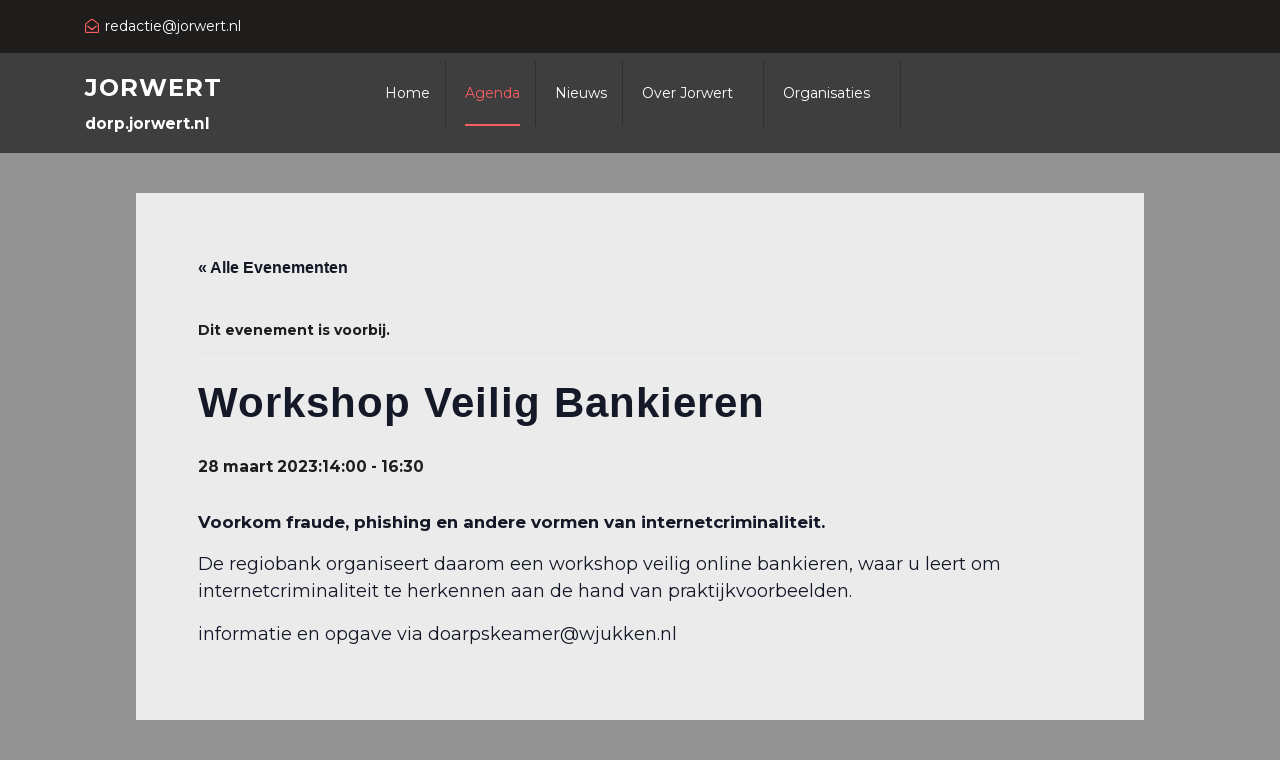

--- FILE ---
content_type: text/html; charset=UTF-8
request_url: https://dorp.jorwert.nl/agenda/workshop-veilig-bankieren/
body_size: 14296
content:
<!DOCTYPE html>
<html lang="nl-NL">

<head>
	<meta charset="UTF-8">
	<meta name="viewport" content="width=device-width">
	<link rel="profile" href="https://gmpg.org/xfn/11">
	<link rel="pingback" href="https://dorp.jorwert.nl/xmlrpc.php">
	<title>Workshop Veilig Bankieren &#8211; Jorwert</title>
<link rel='stylesheet' id='tribe-events-views-v2-bootstrap-datepicker-styles-css' href='https://dorp.jorwert.nl/wp-content/plugins/the-events-calendar/vendor/bootstrap-datepicker/css/bootstrap-datepicker.standalone.min.css?ver=6.15.15' type='text/css' media='all' />
<link rel='stylesheet' id='tec-variables-skeleton-css' href='https://dorp.jorwert.nl/wp-content/plugins/the-events-calendar/common/build/css/variables-skeleton.css?ver=6.10.2' type='text/css' media='all' />
<link rel='stylesheet' id='tribe-common-skeleton-style-css' href='https://dorp.jorwert.nl/wp-content/plugins/the-events-calendar/common/build/css/common-skeleton.css?ver=6.10.2' type='text/css' media='all' />
<link rel='stylesheet' id='tribe-tooltipster-css-css' href='https://dorp.jorwert.nl/wp-content/plugins/the-events-calendar/common/vendor/tooltipster/tooltipster.bundle.min.css?ver=6.10.2' type='text/css' media='all' />
<link rel='stylesheet' id='tribe-events-views-v2-skeleton-css' href='https://dorp.jorwert.nl/wp-content/plugins/the-events-calendar/build/css/views-skeleton.css?ver=6.15.15' type='text/css' media='all' />
<link rel='stylesheet' id='tec-variables-full-css' href='https://dorp.jorwert.nl/wp-content/plugins/the-events-calendar/common/build/css/variables-full.css?ver=6.10.2' type='text/css' media='all' />
<link rel='stylesheet' id='tribe-common-full-style-css' href='https://dorp.jorwert.nl/wp-content/plugins/the-events-calendar/common/build/css/common-full.css?ver=6.10.2' type='text/css' media='all' />
<link rel='stylesheet' id='tribe-events-views-v2-full-css' href='https://dorp.jorwert.nl/wp-content/plugins/the-events-calendar/build/css/views-full.css?ver=6.15.15' type='text/css' media='all' />
<link rel='stylesheet' id='tribe-events-views-v2-print-css' href='https://dorp.jorwert.nl/wp-content/plugins/the-events-calendar/build/css/views-print.css?ver=6.15.15' type='text/css' media='print' />
<link rel='stylesheet' id='tribe-events-pro-views-v2-print-css' href='https://dorp.jorwert.nl/wp-content/plugins/events-calendar-pro/build/css/views-print.css?ver=7.7.12' type='text/css' media='print' />
<meta name='robots' content='max-image-preview:large' />
<link rel='dns-prefetch' href='//connect.facebook.net' />
<link rel='dns-prefetch' href='//fonts.googleapis.com' />
<link rel="alternate" type="application/rss+xml" title="Jorwert &raquo; feed" href="https://dorp.jorwert.nl/feed/" />
<link rel="alternate" type="application/rss+xml" title="Jorwert &raquo; reacties feed" href="https://dorp.jorwert.nl/comments/feed/" />
<link rel="alternate" type="text/calendar" title="Jorwert &raquo; iCal Feed" href="https://dorp.jorwert.nl/agenda/?ical=1" />
<link rel="alternate" type="application/rss+xml" title="Jorwert &raquo; Workshop Veilig Bankieren reacties feed" href="https://dorp.jorwert.nl/agenda/workshop-veilig-bankieren/feed/" />
<link rel="alternate" title="oEmbed (JSON)" type="application/json+oembed" href="https://dorp.jorwert.nl/wp-json/oembed/1.0/embed?url=https%3A%2F%2Fdorp.jorwert.nl%2Fagenda%2Fworkshop-veilig-bankieren%2F" />
<link rel="alternate" title="oEmbed (XML)" type="text/xml+oembed" href="https://dorp.jorwert.nl/wp-json/oembed/1.0/embed?url=https%3A%2F%2Fdorp.jorwert.nl%2Fagenda%2Fworkshop-veilig-bankieren%2F&#038;format=xml" />
<style id='wp-img-auto-sizes-contain-inline-css' type='text/css'>
img:is([sizes=auto i],[sizes^="auto," i]){contain-intrinsic-size:3000px 1500px}
/*# sourceURL=wp-img-auto-sizes-contain-inline-css */
</style>
<link rel='stylesheet' id='jalbum-css-css' href='https://dorp.jorwert.nl/wp-content/plugins/jalbum-bridge/css/jalbum.css?ver=1742554100' type='text/css' media='all' />
<link rel='stylesheet' id='tribe-events-full-pro-calendar-style-css' href='https://dorp.jorwert.nl/wp-content/plugins/events-calendar-pro/build/css/tribe-events-pro-full.css?ver=7.7.12' type='text/css' media='all' />
<link rel='stylesheet' id='tribe-events-virtual-skeleton-css' href='https://dorp.jorwert.nl/wp-content/plugins/events-calendar-pro/build/css/events-virtual-skeleton.css?ver=7.7.12' type='text/css' media='all' />
<link rel='stylesheet' id='tribe-events-virtual-full-css' href='https://dorp.jorwert.nl/wp-content/plugins/events-calendar-pro/build/css/events-virtual-full.css?ver=7.7.12' type='text/css' media='all' />
<link rel='stylesheet' id='tribe-events-virtual-single-skeleton-css' href='https://dorp.jorwert.nl/wp-content/plugins/events-calendar-pro/build/css/events-virtual-single-skeleton.css?ver=7.7.12' type='text/css' media='all' />
<link rel='stylesheet' id='tribe-events-virtual-single-full-css' href='https://dorp.jorwert.nl/wp-content/plugins/events-calendar-pro/build/css/events-virtual-single-full.css?ver=7.7.12' type='text/css' media='all' />
<link rel='stylesheet' id='tec-events-pro-single-css' href='https://dorp.jorwert.nl/wp-content/plugins/events-calendar-pro/build/css/events-single.css?ver=7.7.12' type='text/css' media='all' />
<link rel='stylesheet' id='tribe-events-calendar-pro-style-css' href='https://dorp.jorwert.nl/wp-content/plugins/events-calendar-pro/build/css/tribe-events-pro-full.css?ver=7.7.12' type='text/css' media='all' />
<link rel='stylesheet' id='tribe-events-pro-mini-calendar-block-styles-css' href='https://dorp.jorwert.nl/wp-content/plugins/events-calendar-pro/build/css/tribe-events-pro-mini-calendar-block.css?ver=7.7.12' type='text/css' media='all' />
<link rel='stylesheet' id='tribe-events-v2-single-skeleton-css' href='https://dorp.jorwert.nl/wp-content/plugins/the-events-calendar/build/css/tribe-events-single-skeleton.css?ver=6.15.15' type='text/css' media='all' />
<link rel='stylesheet' id='tribe-events-v2-single-skeleton-full-css' href='https://dorp.jorwert.nl/wp-content/plugins/the-events-calendar/build/css/tribe-events-single-full.css?ver=6.15.15' type='text/css' media='all' />
<link rel='stylesheet' id='tribe-events-virtual-single-v2-skeleton-css' href='https://dorp.jorwert.nl/wp-content/plugins/events-calendar-pro/build/css/events-virtual-single-v2-skeleton.css?ver=7.7.12' type='text/css' media='all' />
<link rel='stylesheet' id='tribe-events-virtual-single-v2-full-css' href='https://dorp.jorwert.nl/wp-content/plugins/events-calendar-pro/build/css/events-virtual-single-v2-full.css?ver=7.7.12' type='text/css' media='all' />
<link rel='stylesheet' id='tribe-events-v2-virtual-single-block-css' href='https://dorp.jorwert.nl/wp-content/plugins/events-calendar-pro/build/css/events-virtual-single-block.css?ver=7.7.12' type='text/css' media='all' />
<link rel='stylesheet' id='tec-events-pro-single-style-css' href='https://dorp.jorwert.nl/wp-content/plugins/events-calendar-pro/build/css/custom-tables-v1/single.css?ver=7.7.12' type='text/css' media='all' />
<style id='wp-emoji-styles-inline-css' type='text/css'>

	img.wp-smiley, img.emoji {
		display: inline !important;
		border: none !important;
		box-shadow: none !important;
		height: 1em !important;
		width: 1em !important;
		margin: 0 0.07em !important;
		vertical-align: -0.1em !important;
		background: none !important;
		padding: 0 !important;
	}
/*# sourceURL=wp-emoji-styles-inline-css */
</style>
<link rel='stylesheet' id='wp-block-library-css' href='https://dorp.jorwert.nl/wp-includes/css/dist/block-library/style.min.css?ver=6.9' type='text/css' media='all' />
<style id='global-styles-inline-css' type='text/css'>
:root{--wp--preset--aspect-ratio--square: 1;--wp--preset--aspect-ratio--4-3: 4/3;--wp--preset--aspect-ratio--3-4: 3/4;--wp--preset--aspect-ratio--3-2: 3/2;--wp--preset--aspect-ratio--2-3: 2/3;--wp--preset--aspect-ratio--16-9: 16/9;--wp--preset--aspect-ratio--9-16: 9/16;--wp--preset--color--black: #000000;--wp--preset--color--cyan-bluish-gray: #abb8c3;--wp--preset--color--white: #ffffff;--wp--preset--color--pale-pink: #f78da7;--wp--preset--color--vivid-red: #cf2e2e;--wp--preset--color--luminous-vivid-orange: #ff6900;--wp--preset--color--luminous-vivid-amber: #fcb900;--wp--preset--color--light-green-cyan: #7bdcb5;--wp--preset--color--vivid-green-cyan: #00d084;--wp--preset--color--pale-cyan-blue: #8ed1fc;--wp--preset--color--vivid-cyan-blue: #0693e3;--wp--preset--color--vivid-purple: #9b51e0;--wp--preset--gradient--vivid-cyan-blue-to-vivid-purple: linear-gradient(135deg,rgb(6,147,227) 0%,rgb(155,81,224) 100%);--wp--preset--gradient--light-green-cyan-to-vivid-green-cyan: linear-gradient(135deg,rgb(122,220,180) 0%,rgb(0,208,130) 100%);--wp--preset--gradient--luminous-vivid-amber-to-luminous-vivid-orange: linear-gradient(135deg,rgb(252,185,0) 0%,rgb(255,105,0) 100%);--wp--preset--gradient--luminous-vivid-orange-to-vivid-red: linear-gradient(135deg,rgb(255,105,0) 0%,rgb(207,46,46) 100%);--wp--preset--gradient--very-light-gray-to-cyan-bluish-gray: linear-gradient(135deg,rgb(238,238,238) 0%,rgb(169,184,195) 100%);--wp--preset--gradient--cool-to-warm-spectrum: linear-gradient(135deg,rgb(74,234,220) 0%,rgb(151,120,209) 20%,rgb(207,42,186) 40%,rgb(238,44,130) 60%,rgb(251,105,98) 80%,rgb(254,248,76) 100%);--wp--preset--gradient--blush-light-purple: linear-gradient(135deg,rgb(255,206,236) 0%,rgb(152,150,240) 100%);--wp--preset--gradient--blush-bordeaux: linear-gradient(135deg,rgb(254,205,165) 0%,rgb(254,45,45) 50%,rgb(107,0,62) 100%);--wp--preset--gradient--luminous-dusk: linear-gradient(135deg,rgb(255,203,112) 0%,rgb(199,81,192) 50%,rgb(65,88,208) 100%);--wp--preset--gradient--pale-ocean: linear-gradient(135deg,rgb(255,245,203) 0%,rgb(182,227,212) 50%,rgb(51,167,181) 100%);--wp--preset--gradient--electric-grass: linear-gradient(135deg,rgb(202,248,128) 0%,rgb(113,206,126) 100%);--wp--preset--gradient--midnight: linear-gradient(135deg,rgb(2,3,129) 0%,rgb(40,116,252) 100%);--wp--preset--font-size--small: 13px;--wp--preset--font-size--medium: 20px;--wp--preset--font-size--large: 36px;--wp--preset--font-size--x-large: 42px;--wp--preset--spacing--20: 0.44rem;--wp--preset--spacing--30: 0.67rem;--wp--preset--spacing--40: 1rem;--wp--preset--spacing--50: 1.5rem;--wp--preset--spacing--60: 2.25rem;--wp--preset--spacing--70: 3.38rem;--wp--preset--spacing--80: 5.06rem;--wp--preset--shadow--natural: 6px 6px 9px rgba(0, 0, 0, 0.2);--wp--preset--shadow--deep: 12px 12px 50px rgba(0, 0, 0, 0.4);--wp--preset--shadow--sharp: 6px 6px 0px rgba(0, 0, 0, 0.2);--wp--preset--shadow--outlined: 6px 6px 0px -3px rgb(255, 255, 255), 6px 6px rgb(0, 0, 0);--wp--preset--shadow--crisp: 6px 6px 0px rgb(0, 0, 0);}:where(.is-layout-flex){gap: 0.5em;}:where(.is-layout-grid){gap: 0.5em;}body .is-layout-flex{display: flex;}.is-layout-flex{flex-wrap: wrap;align-items: center;}.is-layout-flex > :is(*, div){margin: 0;}body .is-layout-grid{display: grid;}.is-layout-grid > :is(*, div){margin: 0;}:where(.wp-block-columns.is-layout-flex){gap: 2em;}:where(.wp-block-columns.is-layout-grid){gap: 2em;}:where(.wp-block-post-template.is-layout-flex){gap: 1.25em;}:where(.wp-block-post-template.is-layout-grid){gap: 1.25em;}.has-black-color{color: var(--wp--preset--color--black) !important;}.has-cyan-bluish-gray-color{color: var(--wp--preset--color--cyan-bluish-gray) !important;}.has-white-color{color: var(--wp--preset--color--white) !important;}.has-pale-pink-color{color: var(--wp--preset--color--pale-pink) !important;}.has-vivid-red-color{color: var(--wp--preset--color--vivid-red) !important;}.has-luminous-vivid-orange-color{color: var(--wp--preset--color--luminous-vivid-orange) !important;}.has-luminous-vivid-amber-color{color: var(--wp--preset--color--luminous-vivid-amber) !important;}.has-light-green-cyan-color{color: var(--wp--preset--color--light-green-cyan) !important;}.has-vivid-green-cyan-color{color: var(--wp--preset--color--vivid-green-cyan) !important;}.has-pale-cyan-blue-color{color: var(--wp--preset--color--pale-cyan-blue) !important;}.has-vivid-cyan-blue-color{color: var(--wp--preset--color--vivid-cyan-blue) !important;}.has-vivid-purple-color{color: var(--wp--preset--color--vivid-purple) !important;}.has-black-background-color{background-color: var(--wp--preset--color--black) !important;}.has-cyan-bluish-gray-background-color{background-color: var(--wp--preset--color--cyan-bluish-gray) !important;}.has-white-background-color{background-color: var(--wp--preset--color--white) !important;}.has-pale-pink-background-color{background-color: var(--wp--preset--color--pale-pink) !important;}.has-vivid-red-background-color{background-color: var(--wp--preset--color--vivid-red) !important;}.has-luminous-vivid-orange-background-color{background-color: var(--wp--preset--color--luminous-vivid-orange) !important;}.has-luminous-vivid-amber-background-color{background-color: var(--wp--preset--color--luminous-vivid-amber) !important;}.has-light-green-cyan-background-color{background-color: var(--wp--preset--color--light-green-cyan) !important;}.has-vivid-green-cyan-background-color{background-color: var(--wp--preset--color--vivid-green-cyan) !important;}.has-pale-cyan-blue-background-color{background-color: var(--wp--preset--color--pale-cyan-blue) !important;}.has-vivid-cyan-blue-background-color{background-color: var(--wp--preset--color--vivid-cyan-blue) !important;}.has-vivid-purple-background-color{background-color: var(--wp--preset--color--vivid-purple) !important;}.has-black-border-color{border-color: var(--wp--preset--color--black) !important;}.has-cyan-bluish-gray-border-color{border-color: var(--wp--preset--color--cyan-bluish-gray) !important;}.has-white-border-color{border-color: var(--wp--preset--color--white) !important;}.has-pale-pink-border-color{border-color: var(--wp--preset--color--pale-pink) !important;}.has-vivid-red-border-color{border-color: var(--wp--preset--color--vivid-red) !important;}.has-luminous-vivid-orange-border-color{border-color: var(--wp--preset--color--luminous-vivid-orange) !important;}.has-luminous-vivid-amber-border-color{border-color: var(--wp--preset--color--luminous-vivid-amber) !important;}.has-light-green-cyan-border-color{border-color: var(--wp--preset--color--light-green-cyan) !important;}.has-vivid-green-cyan-border-color{border-color: var(--wp--preset--color--vivid-green-cyan) !important;}.has-pale-cyan-blue-border-color{border-color: var(--wp--preset--color--pale-cyan-blue) !important;}.has-vivid-cyan-blue-border-color{border-color: var(--wp--preset--color--vivid-cyan-blue) !important;}.has-vivid-purple-border-color{border-color: var(--wp--preset--color--vivid-purple) !important;}.has-vivid-cyan-blue-to-vivid-purple-gradient-background{background: var(--wp--preset--gradient--vivid-cyan-blue-to-vivid-purple) !important;}.has-light-green-cyan-to-vivid-green-cyan-gradient-background{background: var(--wp--preset--gradient--light-green-cyan-to-vivid-green-cyan) !important;}.has-luminous-vivid-amber-to-luminous-vivid-orange-gradient-background{background: var(--wp--preset--gradient--luminous-vivid-amber-to-luminous-vivid-orange) !important;}.has-luminous-vivid-orange-to-vivid-red-gradient-background{background: var(--wp--preset--gradient--luminous-vivid-orange-to-vivid-red) !important;}.has-very-light-gray-to-cyan-bluish-gray-gradient-background{background: var(--wp--preset--gradient--very-light-gray-to-cyan-bluish-gray) !important;}.has-cool-to-warm-spectrum-gradient-background{background: var(--wp--preset--gradient--cool-to-warm-spectrum) !important;}.has-blush-light-purple-gradient-background{background: var(--wp--preset--gradient--blush-light-purple) !important;}.has-blush-bordeaux-gradient-background{background: var(--wp--preset--gradient--blush-bordeaux) !important;}.has-luminous-dusk-gradient-background{background: var(--wp--preset--gradient--luminous-dusk) !important;}.has-pale-ocean-gradient-background{background: var(--wp--preset--gradient--pale-ocean) !important;}.has-electric-grass-gradient-background{background: var(--wp--preset--gradient--electric-grass) !important;}.has-midnight-gradient-background{background: var(--wp--preset--gradient--midnight) !important;}.has-small-font-size{font-size: var(--wp--preset--font-size--small) !important;}.has-medium-font-size{font-size: var(--wp--preset--font-size--medium) !important;}.has-large-font-size{font-size: var(--wp--preset--font-size--large) !important;}.has-x-large-font-size{font-size: var(--wp--preset--font-size--x-large) !important;}
/*# sourceURL=global-styles-inline-css */
</style>

<style id='classic-theme-styles-inline-css' type='text/css'>
/*! This file is auto-generated */
.wp-block-button__link{color:#fff;background-color:#32373c;border-radius:9999px;box-shadow:none;text-decoration:none;padding:calc(.667em + 2px) calc(1.333em + 2px);font-size:1.125em}.wp-block-file__button{background:#32373c;color:#fff;text-decoration:none}
/*# sourceURL=/wp-includes/css/classic-themes.min.css */
</style>
<link rel='stylesheet' id='tribe-events-v2-single-blocks-css' href='https://dorp.jorwert.nl/wp-content/plugins/the-events-calendar/build/css/tribe-events-single-blocks.css?ver=6.15.15' type='text/css' media='all' />
<link rel='stylesheet' id='contact-form-7-css' href='https://dorp.jorwert.nl/wp-content/plugins/contact-form-7/includes/css/styles.css?ver=6.1.4' type='text/css' media='all' />
<link rel='stylesheet' id='if-menu-site-css-css' href='https://dorp.jorwert.nl/wp-content/plugins/if-menu/assets/if-menu-site.css?ver=6.9' type='text/css' media='all' />
<link rel='stylesheet' id='tribe-events-block-event-venue-css' href='https://dorp.jorwert.nl/wp-content/plugins/the-events-calendar/build/event-venue/frontend.css?ver=6.15.15' type='text/css' media='all' />
<link rel='stylesheet' id='vw-charity-pro-font-css' href='//fonts.googleapis.com/css?family=PT+Sans%3A300%2C400%2C600%2C700%2C800%2C900%7CRoboto%3A400%2C700%7CRoboto+Condensed%3A400%2C700%7COpen+Sans%7COverpass%7CMontserrat%3A300%2C400%2C600%2C700%2C800%2C900%7CPlayball%3A300%2C400%2C600%2C700%2C800%2C900%7CAlegreya%3A300%2C400%2C600%2C700%2C800%2C900%7CJulius+Sans+One%7CArsenal%7CSlabo%7CLato%7COverpass+Mono%7CSource+Sans+Pro%7CRaleway%7CMerriweather%7CRubik%7CLora%7CUbuntu%7CCabin%7CArimo%7CPlayfair+Display%7CQuicksand%7CPadauk%7CMuli%7CInconsolata%7CBitter%7CPacifico%7CIndie+Flower%7CVT323%7CDosis%7CFrank+Ruhl+Libre%7CFjalla+One%7COxygen%7CArvo%7CNoto+Serif%7CLobster%7CCrimson+Text%7CYanone+Kaffeesatz%7CAnton%7CLibre+Baskerville%7CBree+Serif%7CGloria+Hallelujah%7CJosefin+Sans%7CAbril+Fatface%7CVarela+Round%7CVampiro+One%7CShadows+Into+Light%7CCuprum%7CRokkitt%7CVollkorn%7CFrancois+One%7COrbitron%7CPatua+One%7CAcme%7CSatisfy%7CJosefin+Slab%7CQuattrocento+Sans%7CArchitects+Daughter%7CRusso+One%7CMonda%7CRighteous%7CLobster+Two%7CHammersmith+One%7CCourgette%7CPermanent+Marker%7CCherry+Swash%7CCormorant+Garamond%7CPoiret+One%7CBenchNine%7CEconomica%7CHandlee%7CCardo%7CAlfa+Slab+One%7CAveria+Serif+Libre%7CCookie%7CChewy%7CGreat+Vibes%7CComing+Soon%7CPhilosopher%7CDays+One%7CKanit%7CShrikhand%7CTangerine%7CIM+Fell+English+SC%7CBoogaloo%7CBangers%7CFredoka+One%7CBad+Script%7CVolkhov%7CShadows+Into+Light+Two%7CMarck+Script%7CSacramento%7CPoppins&#038;ver=6.9' type='text/css' media='all' />
<link rel='stylesheet' id='bootstrap-style-css' href='https://dorp.jorwert.nl/wp-content/themes/vw-charity-pro/assets/css/bootstrap.min.css?ver=6.9' type='text/css' media='all' />
<link rel='stylesheet' id='vw-charity-pro-basic-style-css' href='https://dorp.jorwert.nl/wp-content/themes/vw-charity-pro/style.css?ver=6.9' type='text/css' media='all' />
<style id='vw-charity-pro-basic-style-inline-css' type='text/css'>
html body,p{
			    font-family: ;
			    color: ;
			    font-size: ;
			}
			h1, #header .logo h1, #header .logo h1 a, .title-box h1, .woocommerce .summary h1{
			    font-family: ;
			    color: ;
			    font-size: ;
			}
			h2, section h2, .postbox h2, #comments h2.comments-title, #comments h2#reply-title, #slider h2, h2.woocommerce-loop-product__title, .head_white{
			    font-family: ;
			    color: ;
			    font-size: ;
			}
			h3, #footer h3, h3.team_name, h3.contact-page, .postbox h3, #comments h3.comment-reply-title, #sidebar h3, .postbox h3{
			    font-family: ;
			    color: ;
			    font-size: ;
			}
			h4, section h4, #how_you_help h4, #our_records h4, .category-page h4{
			    font-family: ;
			    color: ;
			    font-size: ;
			}
			h5, #slider h5{
			    font-family: ;
			    color: ;
			    font-size: ;
			}
			h6, #goals h6, .causes_content h6, #events h6, #blog_post h6 , .events_content h6, .news_box_outer h6,.news_box_outer p{
			    font-family: ;
			    color: ;
			    font-size: ;
			}
			p, #goals p,#how_you_help .about-editor, #how_you_help .li_content p,p.subtext{
			    font-family: ;
			    color: ;
			    font-size: ;
			}

			input[type="submit"], .main-navigation .menu > ul > li.highlight, .menu > ul > li > a:hover:after, .menu > ul > li.current_page_item > a:after, .menu > ul > li.current-menu-item > a:after, section h2:after, .what_we_do:after, a.button, a.theme_button, a.theme_white_button:hover, #slider a i:focus, #slider a i:active, #slider a i:hover, #slider h2:after, .goal_box, .goal_box:hover .icon_goal, .what_we_do_box .icon_what_we_do, .box_img, .causes_content h6:after, .events_content h6:after, .news_box_outer h6:after, #blog_post h6:after, #footer h3:after, .progress-bar, #donators .owl-dot.active, #newsletter, .social_widget a:hover, #footer input[type="submit"], #return-to-top, .inner-sbox h4:after, .bradcrumbs a:hover, aside input[type="submit"], input[type="submit"], li.search-box, .main-navigation .menu > ul > li.highlight, .post-content-details a.post-read-more{
				background-color: ;
			}
			a.button, #slider li.active span.count, .icon_what_we_do, .icon_news, span.progress_percentage, #donators .owl-dot, p.donated, .donators_content:hover .donator_thumb, .donators_content:hover, #comments input[type="submit"].submit, .goal_box{
				border-color: ;
			}
			ul.sub-menu, .goal_box, .goal_box:hover, span.progress_percentage:after{
				border-top-color:  !important;
			}
			blockquote:before, .contact_details ul li span i, .main-navigation a:hover, .main-navigation .current_page_item > a, .main-navigation .current-menu-item > a, .main-navigation .current_page_ancestor > a, a.theme_white_button, span.credit-link a, .goal_box i, .what_we_do_box i, .what_we_do_box:hover i, .read_more, span.auther span, span.entry-date span, span.progress_percentage, #our_records h4, .counter-icon i, .event_location i, .icon_news i, h3.blog_name a, a.post-readmore, .contact-email i, .contact-address i, .contact-phone i, #sidebar h3, blockquote:before, .contact_details ul li span i, .main-navigation .current_page_item > a,.main-navigation .current-menu-item > a,.main-navigation .current_page_ancestor > a{
				color: ;
			}
			#header .logo h1 a, #header .logo p, p.site-description{
				color: ;
				font-family: ;
			}
			.contact_details ul li, .contact_details ul li a{
				color: ;
				font-family: ;
			}
			.contact_details ul li span i{
				color: ;
			}
			.contact_details i{
				color: ;
			}
			#header{
				background-color: ;
			}
			.main-navigation a{
					color: #ffffff;
					font-family:;
			}
			.main-navigation a:hover{
					color: ;
			}
			.main-navigation ul ul{
				background: #ffffff;
			}
			.main-navigation ul ul a{
				color: #000000;
			}
			.main-navigation ul ul li:hover > a{
				color: #f75e61;
			}
			@media screen and (min-width:720px) {
				.menubar .nav ul.sub-menu li:hover{
					background-color: ;
				}
				.menubar{
					background-color: ;
				}
			}
			@media screen and (max-width:719px) {
				.menubar .nav ul{
					background-color: ;
				}
				.menubar .nav ul li a{
					color: ;
				}
			}
			#causes h2.text-center{
				color: ;
				font-family:;
			}
			#causes p.subtext{
	            color: ;
	            font-family:;
		    }
		    #donators h2.text-center{
				color: ;
			font-family:;
			}
			 #donators p.subtext{
	            color: ;
	            font-family:;
		    }
		     #events h2.text-center{
                color: ;
	            font-family:;
		    }
		     #events p.subtext{
                color: ;
	            font-family:;
		    }
		    #testimonials h2.head_white{
                color: ;
				font-family:;
		    }
		    #testimonials p.subtext.head_white{
                color: ;
			font-family:;
		    }
		    #blog_post h2.text-center{
		   	    color: #939393;
				font-family:;
		    }
		    #blog_post p.subtext{
                color: #ffffff;
				font-family:;
		    }
		    #newsletter h6.mb-1{
                color: ;
				font-family:;
		   }
		   #newsletter p.mt-1.mb-1{
                color: ;
				font-family:;
		   }
		   #what_we_do h2{
				color: ;
				font-family:;
			}
			#what_we_do p.w-75.subtext.mb-5,p.record_details{
                color: ;
				font-family:;
		   }
		   #how_you_help h2.head_white{
                color: ;
				font-family:;
		   }
		   #how_you_help h4{
                color: ;
				font-family:;
		   }
		   #how_you_help .about-editor,#how_you_help .li_content p{
                color: ;
				font-family:;
		   }
		   #goals h6.goal_head.text-uppercase.font-weight-bold{
		        color: ;
				font-family:;
		   }
		   #goals p.record_details{
                color: ;
				font-family:;
		   }
		    #what_we_do h6.what_we_do{
                color: ;
				font-family:;
		   }
		   #what_we_do a.read_more{
                color: ;
				font-family:;
		   }
		   #causes h6 a{
                color: ;
				font-family:;
		   }
		   .causes_content p{
		   	    color: ;
				font-family:;
		   }
		   #donators a{
                color: ;
				font-family:;
		   }
		   .donators_content p{
		   	    color: ;
				font-family:;
		   } 
		   .events_content h6 a{
		   	    color: ;
				font-family:;
		   }
		   .events_content p{
		   	    color: ;
				font-family:;
		   }
		   .enroll_now a{
		   	    color: ;
		   	    background-color: ;
				font-family:;
		   }
		   .view_all a.read-more.font-weight-bold.btn.btn-primary.theme_button.v{
		   	    color: ;
		   	    background-color: ;
				font-family:;
		   }
		   .testimonials_content blockquote{
		   	    color: ;
				font-family:;
		   }
		   .testimonials_content blockquote:before{
                color: ;
		    }
		    .blog_post_content h6{
		    	color: #1c58ff;
				font-family:;
		    }
		    .blog_post_content p{
		    	color: #ffffff;
				font-family:PT Sans;
		    }
		    .blog_post_content a.read-more.font-weight-bold.btn.btn-primary.theme_button{
		    	color: ;
		    	background-color: ;
				font-family:;
		    }
		    .news_content label{
		    	color: ;
				font-family:;
		    }
		    .news_content input.wpcf7-form-control.wpcf7-submit{
		    	color: ;
				font-family:;
		    }
		    #our_records p{
                color: ;
				font-family:;
		    }
		    .other_info cite a, .other_info p{
		    	color: ;
				font-family:;
		    }
			#slider h2{
				color: ;
				font-family:;
			}
			#slider p{
				color: ;
				font-family:;
			}
			#slider .btn-primary{
				color: ;
				background-color: ;
				font-family:;
			}
			#slider .btn-primary{
				color: ;
				background-color: ;
				font-family:;
			}
			.copyright{
				border-color: ;
			}
			.contact-info span, .contact-info h2, .contac_form h2{
				color: ;
				font-family:;
			}
			.contact-info p, .contac_form p{
				color: ;
				font-family:;
			}
			.contact-email i, .contact-address i, .contact-phone i{
				color: ;
			}
			#footer h3{
				color: ;
				font-family:;
			}
			.col-footer p, .col-footer ul li, .col-footer ul li a, .col-footer a, .col-footer span, .col-footer tr, .col-footer td, .col-footer th, .copyright p{
			    color:;
			    font-family:;
			}
/*# sourceURL=vw-charity-pro-basic-style-inline-css */
</style>
<link rel='stylesheet' id='vw-charity-pro-editor-style-css' href='https://dorp.jorwert.nl/wp-content/themes/vw-charity-pro/editor-style.css?ver=6.9' type='text/css' media='all' />
<link rel='stylesheet' id='animation-wow-css' href='https://dorp.jorwert.nl/wp-content/themes/vw-charity-pro/assets/css/animate.css?ver=6.9' type='text/css' media='all' />
<link rel='stylesheet' id='font-awesome-css' href='https://dorp.jorwert.nl/wp-content/themes/vw-charity-pro/assets/css/fontawesome-all.min.css?ver=6.9' type='text/css' media='all' />
<link rel='stylesheet' id='effect-css' href='https://dorp.jorwert.nl/wp-content/themes/vw-charity-pro/assets/css/effect.css?ver=6.9' type='text/css' media='all' />
<link rel='stylesheet' id='owl-carousel-style-css' href='https://dorp.jorwert.nl/wp-content/themes/vw-charity-pro/assets/css/owl.carousel.css?ver=6.9' type='text/css' media='all' />
<script type="text/javascript" src="https://dorp.jorwert.nl/wp-includes/js/jquery/jquery.min.js?ver=3.7.1" id="jquery-core-js"></script>
<script type="text/javascript" src="https://dorp.jorwert.nl/wp-content/plugins/jalbum-bridge/js/jalbum.min.js?ver=1742554100" id="jalbum-js-js"></script>
<script type="text/javascript" src="https://dorp.jorwert.nl/wp-includes/js/jquery/jquery-migrate.min.js?ver=3.4.1" id="jquery-migrate-js"></script>
<script type="text/javascript" src="https://dorp.jorwert.nl/wp-content/plugins/the-events-calendar/common/build/js/tribe-common.js?ver=9c44e11f3503a33e9540" id="tribe-common-js"></script>
<script type="text/javascript" src="https://dorp.jorwert.nl/wp-content/plugins/the-events-calendar/build/js/views/breakpoints.js?ver=4208de2df2852e0b91ec" id="tribe-events-views-v2-breakpoints-js"></script>
<link rel="https://api.w.org/" href="https://dorp.jorwert.nl/wp-json/" /><link rel="alternate" title="JSON" type="application/json" href="https://dorp.jorwert.nl/wp-json/wp/v2/tribe_events/3756" /><link rel="EditURI" type="application/rsd+xml" title="RSD" href="https://dorp.jorwert.nl/xmlrpc.php?rsd" />
<link rel="canonical" href="https://dorp.jorwert.nl/agenda/workshop-veilig-bankieren/" />
<link rel='shortlink' href='https://dorp.jorwert.nl/?p=3756' />
<meta name="tec-api-version" content="v1"><meta name="tec-api-origin" content="https://dorp.jorwert.nl"><link rel="alternate" href="https://dorp.jorwert.nl/wp-json/tribe/events/v1/events/3756" />	<style type="text/css">
		</style>
	<style type="text/css" id="custom-background-css">
body.custom-background { background-color: #939393; }
</style>
	<script type="application/ld+json">
[{"@context":"http://schema.org","@type":"Event","name":"Workshop Veilig Bankieren","description":"&lt;p&gt;Voorkom fraude, phishing en andere vormen van internetcriminaliteit. De regiobank organiseert daarom een workshop veilig online bankieren, waar u leert om internetcriminaliteit te herkennen aan de hand van praktijkvoorbeelden. informatie &hellip; &lt;/p&gt;\\n&lt;p class=&quot;link-more&quot;&gt;&lt;a href=&quot;https://dorp.jorwert.nl/agenda/workshop-veilig-bankieren/&quot; class=&quot;more-link&quot;&gt;Continue reading&lt;span class=&quot;screen-reader-text&quot;&gt; &quot;Workshop Veilig Bankieren&quot;&lt;/span&gt;&lt;/a&gt;&lt;/p&gt;\\n","url":"https://dorp.jorwert.nl/agenda/workshop-veilig-bankieren/","eventAttendanceMode":"https://schema.org/OfflineEventAttendanceMode","eventStatus":"https://schema.org/EventScheduled","startDate":"2023-03-28T14:00:00+02:00","endDate":"2023-03-28T16:30:00+02:00","location":{"@type":"Place","name":"MFC de Wjukken Mantgum","description":"","url":"https://dorp.jorwert.nl/locatie/mfc-de-wjukken-mantgum/","address":{"@type":"PostalAddress","streetAddress":"Om &#039;e Terp 21","addressLocality":"Mantgum","postalCode":"9022 BD","addressCountry":"Nederland"},"telephone":"058 250 1750","sameAs":"https://www.wjukken.nl/"},"performer":"Organization"}]
</script>		<style type="text/css" id="wp-custom-css">
			.afb_land_rechts {
	float:right;
	width: 42%;
	margin:0 0 1em 2em;
}

.afb_land_links {
	float: left;
	width: 42%;
	margin: 0 2em 1em 0;
}

.afb_port_rechts {
	float: right;
	width:28%;
	margin:0 0 1em 2em;
}

.afb_port_links {
	float:left;
	width:28%;
	margin:0 2em 1em 0;
}

.naam {
	white-space:nowrap;
}

.content_page,
.col-lg-8.col-sm-6.col-md-8,
#tribe-events-content {
	background-color: rgb(235, 235, 235);
}

.content_page,
.col-lg-8.col-sm-6.col-md-8 {
	max-width:66%;
	padding:2em;
}

.content_boxes,
#tribe-events-content,
p:first-of-type {
	font-size:1.1em;
	font-weight:bold;
}

#tribe-events-content {
	padding:4em;
}

table.contactAdressen {
	border:0;
	border-width:0;
	border-spacing:0;
	padding:0;
	margin:0;
	line-height:1em;
	margin-top:-.7em;
}

table.contactAdressen td.eersteKolom {
	width:2em;
}

table.contactAdressen td a {
	display:block;
	width:100%;
	heidght:100%;
}		</style>
		</head>

<body class="wp-singular tribe_events-template-default single single-tribe_events postid-3756 custom-background wp-theme-vw-charity-pro tribe-events-page-template tribe-no-js events-single tribe-events-style-full tribe-events-style-theme">
  <header id="masthead" class="site-header">

    <!-- before header hook -->
        <section id="site_top" class="top_bar" style="">
  <div class="container container-full-width">
    <div class="contact_details">
      <div class="row">
        <div class="col-lg-7 col-md-7 col-sm-8">
          <ul class="left-side-content">
                                                  <li class="email_wrap">
                <span class="hi_normal"><i class="far fa-envelope-open"></i>redactie@jorwert.nl</span>
              </li>
                      </ul>
        </div>
        <div class="col-lg-5 col-md-5 col-sm-4">
          <ul class="right-side-content">
                          <div class="social-icons">
                <div class="socialbox">
</div>              </div>
                    </ul>
        </div>
      </div>
      <div class="clearfix"></div>
    </div>
  </div>
</section>    
        <div id="header">
  <div class="container">
    <div class="menubar m-0 mt-2 mt-md-0 mt-lg-2 mb-2">
      <div class="row bg-media">
        <div class="col-lg-3 col-md-3 col-9">
          <div class="logo">
                          <h1><a href="https://dorp.jorwert.nl/" rel="home">Jorwert</a></h1>
                              <p class="site-description">dorp.jorwert.nl</p>
                      </div>
        </div>
        <div class="col-lg-7 col-md-6 col-3 right_menu">
          <div class="innermenubox ">
            <div class="toggle-nav mobile-menu">
              <span onclick="openNav()"><i class="fas fa-bars"></i></span>
            </div>
            <div id="mySidenav" class="nav sidenav">
              <nav id="site-navigation" class="main-navigation">
                <a href="javascript:void(0)" class="closebtn mobile-menu" onclick="closeNav()"><i class="fas fa-times"></i></a>
                <div class="menu clearfix"><ul id="menu-primary-menu" class="clearfix mobile_nav"><li id="menu-item-4793" class="menu-item menu-item-type-custom menu-item-object-custom menu-item-home menu-item-4793"><a href="https://dorp.jorwert.nl">Home</a></li>
<li id="menu-item-1049" class="menu-item menu-item-type-post_type_archive menu-item-object-tribe_events current-menu-item current_page_item menu-item-1049"><a href="https://dorp.jorwert.nl/agenda/">Agenda</a></li>
<li id="menu-item-940" class="menu-item menu-item-type-post_type menu-item-object-page menu-item-940"><a href="https://dorp.jorwert.nl/blog/" title="						">Nieuws</a></li>
<li id="menu-item-959" class="menu-item menu-item-type-post_type menu-item-object-page menu-item-has-children menu-item-959"><a href="https://dorp.jorwert.nl/welkom/" title="						">Over Jorwert</a>
<ul class="sub-menu">
	<li id="menu-item-945" class="menu-item menu-item-type-post_type menu-item-object-page menu-item-945"><a href="https://dorp.jorwert.nl/geschiedenis/" title="						">Geschiedenis</a></li>
	<li id="menu-item-941" class="menu-item menu-item-type-post_type menu-item-object-page menu-item-941"><a href="https://dorp.jorwert.nl/iepenloftspul/" title="						">Iepenloftspul</a></li>
	<li id="menu-item-968" class="menu-item menu-item-type-post_type menu-item-object-page menu-item-968"><a href="https://dorp.jorwert.nl/nijkleaster/" title="						">Nijkleaster</a></li>
	<li id="menu-item-966" class="menu-item menu-item-type-post_type menu-item-object-page menu-item-966"><a href="https://dorp.jorwert.nl/kerk-jorwert-nl/" title="						">Redbadtsjerke</a></li>
	<li id="menu-item-967" class="menu-item menu-item-type-post_type menu-item-object-page menu-item-967"><a href="https://dorp.jorwert.nl/wapen-van-baarderadeel/" title="						">Wapen van Baarderadeel</a></li>
	<li id="menu-item-942" class="menu-item menu-item-type-post_type menu-item-object-page menu-item-has-children menu-item-942"><a href="https://dorp.jorwert.nl/fotogalerij/" title="						">Fotogalerij</a>
	<ul class="sub-menu">
		<li id="menu-item-962" class="menu-item menu-item-type-post_type menu-item-object-page menu-item-962"><a href="https://dorp.jorwert.nl/fotogalerij/jorwert-algemeen/" title="						">Foto’s Jorwert Algemeen</a></li>
		<li id="menu-item-963" class="menu-item menu-item-type-post_type menu-item-object-page menu-item-963"><a href="https://dorp.jorwert.nl/fotogalerij/fotos-sport/" title="						">Foto’s Sport</a></li>
		<li id="menu-item-964" class="menu-item menu-item-type-post_type menu-item-object-page menu-item-964"><a href="https://dorp.jorwert.nl/fotogalerij/fotos-merke/" title="						">Foto’s Merke</a></li>
		<li id="menu-item-961" class="menu-item menu-item-type-post_type menu-item-object-page menu-item-961"><a href="https://dorp.jorwert.nl/fotogalerij/fotos-iepenloftspul/" title="						">Foto’s Iepenloftspul</a></li>
	</ul>
</li>
	<li id="menu-item-946" class="menu-item menu-item-type-post_type menu-item-object-page menu-item-946"><a href="https://dorp.jorwert.nl/service/" title="						">Service</a></li>
	<li id="menu-item-947" class="menu-item menu-item-type-post_type menu-item-object-page menu-item-947"><a href="https://dorp.jorwert.nl/contact/" title="						">Contact</a></li>
</ul>
</li>
<li id="menu-item-949" class="menu-item menu-item-type-post_type menu-item-object-page menu-item-has-children menu-item-949"><a href="https://dorp.jorwert.nl/organisaties/" title="						">Organisaties</a>
<ul class="sub-menu">
	<li id="menu-item-944" class="menu-item menu-item-type-post_type menu-item-object-page menu-item-944"><a href="https://dorp.jorwert.nl/bedrijven/" title="						">Bedrijven</a></li>
	<li id="menu-item-943" class="menu-item menu-item-type-post_type menu-item-object-page menu-item-has-children menu-item-943"><a href="https://dorp.jorwert.nl/verenigingen/" title="						">Verenigingen</a>
	<ul class="sub-menu">
		<li id="menu-item-950" class="menu-item menu-item-type-post_type menu-item-object-page menu-item-950"><a href="https://dorp.jorwert.nl/verenigingen/biljartclub-jorwert/" title="						">Biljartclub Jorwert</a></li>
		<li id="menu-item-960" class="menu-item menu-item-type-post_type menu-item-object-page menu-item-960"><a href="https://dorp.jorwert.nl/verenigingen/commissie-jorwert-saft/" title="						">Commissie Jorwert SAFT</a></li>
		<li id="menu-item-951" class="menu-item menu-item-type-post_type menu-item-object-page menu-item-951"><a href="https://dorp.jorwert.nl/verenigingen/damclub-okk/" title="						">Damclub OKK</a></li>
		<li id="menu-item-952" class="menu-item menu-item-type-post_type menu-item-object-page menu-item-952"><a href="https://dorp.jorwert.nl/verenigingen/dorpsbelang/" title="						">Dorpsbelang</a></li>
		<li id="menu-item-971" class="menu-item menu-item-type-post_type menu-item-object-page menu-item-971"><a href="https://dorp.jorwert.nl/verenigingen/de-hiele-toer/" title="						">De Hiele Toer</a></li>
		<li id="menu-item-953" class="menu-item menu-item-type-post_type menu-item-object-page menu-item-953"><a href="https://dorp.jorwert.nl/verenigingen/folkstun-de-batten/" title="						">Folkstún De Batten</a></li>
		<li id="menu-item-954" class="menu-item menu-item-type-post_type menu-item-object-page menu-item-954"><a href="https://dorp.jorwert.nl/verenigingen/iisklup-jorwert/" title="						">IIsklup Jorwert</a></li>
		<li id="menu-item-955" class="menu-item menu-item-type-post_type menu-item-object-page menu-item-955"><a href="https://dorp.jorwert.nl/verenigingen/stichting-iepenloftspul-jorwert/" title="						">Stichting Iepenloftspul Jorwert</a></li>
		<li id="menu-item-970" class="menu-item menu-item-type-post_type menu-item-object-page menu-item-970"><a href="https://dorp.jorwert.nl/verenigingen/jeugdclub-jorwert/" title="						">Jeugdclub Jorwert</a></li>
		<li id="menu-item-969" class="menu-item menu-item-type-post_type menu-item-object-page menu-item-969"><a href="https://dorp.jorwert.nl/keatsvereniging-hald-moed/" title="						">Kaatsvereniging Hâld Moed</a></li>
		<li id="menu-item-965" class="menu-item menu-item-type-post_type menu-item-object-page menu-item-965"><a href="https://dorp.jorwert.nl/verenigingen/merkecommissie/" title="						">Merkecommissie</a></li>
		<li id="menu-item-956" class="menu-item menu-item-type-post_type menu-item-object-page menu-item-956"><a href="https://dorp.jorwert.nl/verenigingen/tipclub-reitsje-him/" title="						">Tipclub ‘Reitsje  Him’</a></li>
		<li id="menu-item-957" class="menu-item menu-item-type-post_type menu-item-object-page menu-item-957"><a href="https://dorp.jorwert.nl/verenigingen/toneelvereniging-de-harmonie/" title="						">Toneelvereniging De Harmonie</a></li>
		<li id="menu-item-958" class="menu-item menu-item-type-post_type menu-item-object-page menu-item-958"><a href="https://dorp.jorwert.nl/verenigingen/uitvaartvereniging-de-laatste-eer/" title="						">Uitvaartvereniging De Laatste Eer</a></li>
	</ul>
</li>
</ul>
</li>
</ul></div>              </nav><!-- #site-navigation -->
            </div>
            <div class="clearfix"></div>
          </div>
        </div>
        <div class="col-lg-2 col-md-3">
                  </div>
      </div>
      <div class="clearfix"></div>
    </div>
  </div>
</div>
 

    <div class="clearfix"></div>

  </header><section id="tribe-events-pg-template" class="tribe-events-pg-template" role="main"><div class="tribe-events-before-html"></div><span class="tribe-events-ajax-loading"><img class="tribe-events-spinner-medium" src="https://dorp.jorwert.nl/wp-content/plugins/the-events-calendar/src/resources/images/tribe-loading.gif" alt="Laden Evenementen" /></span>
<div id="tribe-events-content" class="tribe-events-single">

	<p class="tribe-events-back">
		<a href="https://dorp.jorwert.nl/agenda/"> &laquo; Alle Evenementen</a>
	</p>

	<!-- Notices -->
	<div class="tribe-events-notices"><ul><li>Dit evenement is voorbij.</li></ul></div>
	<h1 class="tribe-events-single-event-title">Workshop Veilig Bankieren</h1>
	<div class="tribe-events-schedule tribe-clearfix">
		<div><span class="tribe-event-date-start">28 maart 2023:14:00</span> - <span class="tribe-event-time">16:30</span></div>			</div>

	<!-- Event header -->
	<div id="tribe-events-header"  data-title="Workshop Veilig Bankieren &#8211; Jorwert" data-viewtitle="Workshop Veilig Bankieren">
		<!-- Navigation -->
		<nav class="tribe-events-nav-pagination" aria-label="Evenement Navigatie">
			<ul class="tribe-events-sub-nav">
				<li class="tribe-events-nav-previous"><a href="https://dorp.jorwert.nl/agenda/cursus-geld-telt-2/2023-03-23/"><span>&laquo;</span> Cursus Geld Telt</a></li>
				<li class="tribe-events-nav-next"><a href="https://dorp.jorwert.nl/agenda/vieren-en-vasten-nijkleaster-foartsjerke-7/2023-03-29/">Vieren en Vasten Nijkleaster (foartsjerke) <span>&raquo;</span></a></li>
			</ul>
			<!-- .tribe-events-sub-nav -->
		</nav>
	</div>
	<!-- #tribe-events-header -->

			<div id="post-3756" class="post-3756 tribe_events type-tribe_events status-publish hentry">
			<!-- Event featured image, but exclude link -->
			
			<!-- Event content -->
						<div class="tribe-events-single-event-description tribe-events-content">
				<p>Voorkom fraude, phishing en andere vormen van internetcriminaliteit.</p>
<p>De regiobank organiseert daarom een workshop veilig online bankieren, waar u leert om internetcriminaliteit te herkennen aan de hand van praktijkvoorbeelden.</p>
<p>informatie en opgave via doarpskeamer@wjukken.nl</p>
<p>&nbsp;</p>
			</div>
			<!-- .tribe-events-single-event-description -->
			<div class="tribe-events tribe-common">
	<div class="tribe-events-c-subscribe-dropdown__container">
		<div class="tribe-events-c-subscribe-dropdown">
			<div class="tribe-common-c-btn-border tribe-events-c-subscribe-dropdown__button">
				<svg
	 class="tribe-common-c-svgicon tribe-common-c-svgicon--cal-export tribe-events-c-subscribe-dropdown__export-icon" 	aria-hidden="true"
	viewBox="0 0 23 17"
	xmlns="http://www.w3.org/2000/svg"
>
	<path fill-rule="evenodd" clip-rule="evenodd" d="M.128.896V16.13c0 .211.145.383.323.383h15.354c.179 0 .323-.172.323-.383V.896c0-.212-.144-.383-.323-.383H.451C.273.513.128.684.128.896Zm16 6.742h-.901V4.679H1.009v10.729h14.218v-3.336h.901V7.638ZM1.01 1.614h14.218v2.058H1.009V1.614Z" />
	<path d="M20.5 9.846H8.312M18.524 6.953l2.89 2.909-2.855 2.855" stroke-width="1.2" stroke-linecap="round" stroke-linejoin="round"/>
</svg>
				<button
					class="tribe-events-c-subscribe-dropdown__button-text"
					aria-expanded="false"
					aria-controls="tribe-events-subscribe-dropdown-content"
					aria-label="Links weergeven om evenementen aan je kalender toe te voegen"
				>
					Toevoegen aan kalender				</button>
				<svg
	 class="tribe-common-c-svgicon tribe-common-c-svgicon--caret-down tribe-events-c-subscribe-dropdown__button-icon" 	aria-hidden="true"
	viewBox="0 0 10 7"
	xmlns="http://www.w3.org/2000/svg"
>
	<path fill-rule="evenodd" clip-rule="evenodd" d="M1.008.609L5 4.6 8.992.61l.958.958L5 6.517.05 1.566l.958-.958z" class="tribe-common-c-svgicon__svg-fill"/>
</svg>
			</div>
			<div id="tribe-events-subscribe-dropdown-content" class="tribe-events-c-subscribe-dropdown__content">
				<ul class="tribe-events-c-subscribe-dropdown__list">
											
<li class="tribe-events-c-subscribe-dropdown__list-item tribe-events-c-subscribe-dropdown__list-item--gcal">
	<a
		href="https://www.google.com/calendar/event?action=TEMPLATE&#038;dates=20230328T140000/20230328T163000&#038;text=Workshop%20Veilig%20Bankieren&#038;details=Voorkom+fraude%2C+phishing+en+andere+vormen+van+internetcriminaliteit.De+regiobank+organiseert+daarom+een+workshop+veilig+online+bankieren%2C+waar+u+leert+om+internetcriminaliteit+te+herkennen+aan+de+hand+van+praktijkvoorbeelden.informatie+en+opgave+via+doarpskeamer%40wjukken.nl%26nbsp%3B&#038;location=MFC%20de%20Wjukken%20Mantgum,%20Om%20&#039;e%20Terp%2021,%20Mantgum,%209022%20BD,%20Nederland&#038;trp=false&#038;ctz=Europe/Amsterdam&#038;sprop=website:https://dorp.jorwert.nl"
		class="tribe-events-c-subscribe-dropdown__list-item-link"
		target="_blank"
		rel="noopener noreferrer nofollow noindex"
	>
		Google Calendar	</a>
</li>
											
<li class="tribe-events-c-subscribe-dropdown__list-item tribe-events-c-subscribe-dropdown__list-item--ical">
	<a
		href="webcal://dorp.jorwert.nl/agenda/workshop-veilig-bankieren/?ical=1"
		class="tribe-events-c-subscribe-dropdown__list-item-link"
		target="_blank"
		rel="noopener noreferrer nofollow noindex"
	>
		iCalendar	</a>
</li>
											
<li class="tribe-events-c-subscribe-dropdown__list-item tribe-events-c-subscribe-dropdown__list-item--outlook-365">
	<a
		href="https://outlook.office.com/owa/?path=/calendar/action/compose&#038;rrv=addevent&#038;startdt=2023-03-28T14%3A00%3A00%2B02%3A00&#038;enddt=2023-03-28T16%3A30%3A00%2B02%3A00&#038;location=MFC%20de%20Wjukken%20Mantgum,%20Om%20&#039;e%20Terp%2021,%20Mantgum,%209022%20BD,%20Nederland&#038;subject=Workshop%20Veilig%20Bankieren&#038;body=Voorkom%20fraude%2C%20phishing%20en%20andere%20vormen%20van%20internetcriminaliteit.De%20regiobank%20organiseert%20daarom%20een%20workshop%20veilig%20online%20bankieren%2C%20waar%20u%20leert%20om%20internetcriminaliteit%20te%20herkennen%20aan%20de%20hand%20van%20praktijkvoorbeelden.informatie%20en%20opgave%20via%20doarpskeamer%40wjukken.nl%26nbsp%3B"
		class="tribe-events-c-subscribe-dropdown__list-item-link"
		target="_blank"
		rel="noopener noreferrer nofollow noindex"
	>
		Outlook 365	</a>
</li>
											
<li class="tribe-events-c-subscribe-dropdown__list-item tribe-events-c-subscribe-dropdown__list-item--outlook-live">
	<a
		href="https://outlook.live.com/owa/?path=/calendar/action/compose&#038;rrv=addevent&#038;startdt=2023-03-28T14%3A00%3A00%2B02%3A00&#038;enddt=2023-03-28T16%3A30%3A00%2B02%3A00&#038;location=MFC%20de%20Wjukken%20Mantgum,%20Om%20&#039;e%20Terp%2021,%20Mantgum,%209022%20BD,%20Nederland&#038;subject=Workshop%20Veilig%20Bankieren&#038;body=Voorkom%20fraude%2C%20phishing%20en%20andere%20vormen%20van%20internetcriminaliteit.De%20regiobank%20organiseert%20daarom%20een%20workshop%20veilig%20online%20bankieren%2C%20waar%20u%20leert%20om%20internetcriminaliteit%20te%20herkennen%20aan%20de%20hand%20van%20praktijkvoorbeelden.informatie%20en%20opgave%20via%20doarpskeamer%40wjukken.nl%26nbsp%3B"
		class="tribe-events-c-subscribe-dropdown__list-item-link"
		target="_blank"
		rel="noopener noreferrer nofollow noindex"
	>
		Outlook Live	</a>
</li>
									</ul>
			</div>
		</div>
	</div>
</div>

			<!-- Event meta -->
						
	<div class="tribe-events-single-section tribe-events-event-meta primary tribe-clearfix">


<div class="tribe-events-meta-group tribe-events-meta-group-details">
	<h2 class="tribe-events-single-section-title"> Gegevens </h2>
	<ul class="tribe-events-meta-list">

		
			<li class="tribe-events-meta-item">
				<span class="tribe-events-start-date-label tribe-events-meta-label">Datum:</span>
				<span class="tribe-events-meta-value">
					<abbr class="tribe-events-abbr tribe-events-start-date published dtstart" title="2023-03-28"> 28 maart 2023 </abbr>
				</span>
			</li>

			<li class="tribe-events-meta-item">
				<span class="tribe-events-start-time-label tribe-events-meta-label">Tijd:</span>
				<span class="tribe-events-meta-value">
					<div class="tribe-events-abbr tribe-events-start-time published dtstart" title="2023-03-28">
						14:00 - 16:30											</div>
				</span>
			</li>

		
		
		
		
		
		
			</ul>
</div>

<div class="tribe-events-meta-group tribe-events-meta-group-venue">
	<h2 class="tribe-events-single-section-title"> Locatie </h2>
	<ul class="tribe-events-meta-list">
				<li class="tribe-events-meta-item tribe-venue"> <a href="https://dorp.jorwert.nl/locatie/mfc-de-wjukken-mantgum/">MFC de Wjukken Mantgum</a> </li>

									<li class="tribe-events-meta-item tribe-venue-location">
					<address class="tribe-events-address">
						<span class="tribe-address">

<span class="tribe-street-address">Om &#039;e Terp 21</span>
	
		<br>
		<span class="tribe-locality">Mantgum</span><span class="tribe-delimiter">,</span>


	<span class="tribe-postal-code">9022 BD</span>

	<span class="tribe-country-name">Nederland</span>

</span>

											</address>
				</li>
			
							<li class="tribe-events-meta-item">
					<span class="tribe-venue-tel-label tribe-events-meta-label">Telefoon</span>
					<span class="tribe-venue-tel tribe-events-meta-value"> 058 250 1750 </span>
				</li>
			
							<li class="tribe-events-meta-item">
										<span class="tribe-venue-url tribe-events-meta-value"> <a href="https://www.wjukken.nl/" target="_self" rel="external">Bekijk de site van Locatie</a> </span>
				</li>
					
			</ul>
</div>

	</div>


					</div> <!-- #post-x -->
			
	<!-- Event footer -->
	<div id="tribe-events-footer">
		<!-- Navigation -->
		<nav class="tribe-events-nav-pagination" aria-label="Evenement Navigatie">
			<ul class="tribe-events-sub-nav">
				<li class="tribe-events-nav-previous"><a href="https://dorp.jorwert.nl/agenda/cursus-geld-telt-2/2023-03-23/"><span>&laquo;</span> Cursus Geld Telt</a></li>
				<li class="tribe-events-nav-next"><a href="https://dorp.jorwert.nl/agenda/vieren-en-vasten-nijkleaster-foartsjerke-7/2023-03-29/">Vieren en Vasten Nijkleaster (foartsjerke) <span>&raquo;</span></a></li>
			</ul>
			<!-- .tribe-events-sub-nav -->
		</nav>
	</div>
	<!-- #tribe-events-footer -->

</div><!-- #tribe-events-content -->
<div class="tribe-events-after-html"></div>
<!--
This calendar is powered by The Events Calendar.
http://evnt.is/18wn
-->
</section>	<div class="outer-footer">
		<div id="footer" style="display:none">
	<div id="footer_box" class="darkbox">
		<div class="container footer-cols">
						<div class="row col-footer pt-4 pb-4">
				<div class="footer_hide">
									</div>
				<div class="footer_hide">
									</div>
				<div class="footer_hide">
									</div>
				<div class="footer_hide">
									</div>
			</div>
		</div> <!-- .container -->
	</div><!-- #footer_box -->
</div>
		<div class="copyright">
	<div class="container">
		<div class="row main_sociobox">
			<div class="col-sm-12 text-center">
				<p>Doarpsnut Jorwert -<span class="credit-link text-right">&#032;Bouw &amp; ontwerp door:<a href=https://www.Alexvandesande.nl target='_blank'> AlexLaurens</a></span></p>
				<a href="javascript:" id="return-to-top"><i class="fas fa-angle-double-up"></i></a>
			</div>
		</div>
	</div>
</div>	</div>
	<script type="speculationrules">
{"prefetch":[{"source":"document","where":{"and":[{"href_matches":"/*"},{"not":{"href_matches":["/wp-*.php","/wp-admin/*","/wp-content/uploads/*","/wp-content/*","/wp-content/plugins/*","/wp-content/themes/vw-charity-pro/*","/*\\?(.+)"]}},{"not":{"selector_matches":"a[rel~=\"nofollow\"]"}},{"not":{"selector_matches":".no-prefetch, .no-prefetch a"}}]},"eagerness":"conservative"}]}
</script>
		<script>
		( function ( body ) {
			'use strict';
			body.className = body.className.replace( /\btribe-no-js\b/, 'tribe-js' );
		} )( document.body );
		</script>
		<script> /* <![CDATA[ */var tribe_l10n_datatables = {"aria":{"sort_ascending":": activate to sort column ascending","sort_descending":": activate to sort column descending"},"length_menu":"Show _MENU_ entries","empty_table":"No data available in table","info":"Showing _START_ to _END_ of _TOTAL_ entries","info_empty":"Showing 0 to 0 of 0 entries","info_filtered":"(filtered from _MAX_ total entries)","zero_records":"No matching records found","search":"Search:","all_selected_text":"All items on this page were selected. ","select_all_link":"Select all pages","clear_selection":"Clear Selection.","pagination":{"all":"All","next":"Next","previous":"Previous"},"select":{"rows":{"0":"","_":": Selected %d rows","1":": Selected 1 row"}},"datepicker":{"dayNames":["zondag","maandag","dinsdag","woensdag","donderdag","vrijdag","zaterdag"],"dayNamesShort":["zo","ma","di","wo","do","vr","za"],"dayNamesMin":["Z","M","D","W","D","V","Z"],"monthNames":["januari","februari","maart","april","mei","juni","juli","augustus","september","oktober","november","december"],"monthNamesShort":["januari","februari","maart","april","mei","juni","juli","augustus","september","oktober","november","december"],"monthNamesMin":["jan","feb","mrt","apr","mei","jun","jul","aug","sep","okt","nov","dec"],"nextText":"Next","prevText":"Prev","currentText":"Today","closeText":"Done","today":"Today","clear":"Clear"}};/* ]]> */ </script><link rel='stylesheet' id='tribe-events-pro-views-v2-skeleton-css' href='https://dorp.jorwert.nl/wp-content/plugins/events-calendar-pro/build/css/views-skeleton.css?ver=7.7.12' type='text/css' media='all' />
<link rel='stylesheet' id='tribe-events-pro-views-v2-full-css' href='https://dorp.jorwert.nl/wp-content/plugins/events-calendar-pro/build/css/views-full.css?ver=7.7.12' type='text/css' media='all' />
<script type="text/javascript" src="https://connect.facebook.net/en_US/sdk.js?ver=7.7.12" id="tec-virtual-fb-sdk-js"></script>
<script type="text/javascript" src="https://dorp.jorwert.nl/wp-content/plugins/the-events-calendar/vendor/bootstrap-datepicker/js/bootstrap-datepicker.min.js?ver=6.15.15" id="tribe-events-views-v2-bootstrap-datepicker-js"></script>
<script type="text/javascript" src="https://dorp.jorwert.nl/wp-content/plugins/the-events-calendar/build/js/views/viewport.js?ver=3e90f3ec254086a30629" id="tribe-events-views-v2-viewport-js"></script>
<script type="text/javascript" src="https://dorp.jorwert.nl/wp-content/plugins/the-events-calendar/build/js/views/accordion.js?ver=b0cf88d89b3e05e7d2ef" id="tribe-events-views-v2-accordion-js"></script>
<script type="text/javascript" src="https://dorp.jorwert.nl/wp-content/plugins/the-events-calendar/build/js/views/view-selector.js?ver=a8aa8890141fbcc3162a" id="tribe-events-views-v2-view-selector-js"></script>
<script type="text/javascript" src="https://dorp.jorwert.nl/wp-content/plugins/the-events-calendar/build/js/views/ical-links.js?ver=0dadaa0667a03645aee4" id="tribe-events-views-v2-ical-links-js"></script>
<script type="text/javascript" src="https://dorp.jorwert.nl/wp-content/plugins/the-events-calendar/build/js/views/navigation-scroll.js?ver=eba0057e0fd877f08e9d" id="tribe-events-views-v2-navigation-scroll-js"></script>
<script type="text/javascript" src="https://dorp.jorwert.nl/wp-content/plugins/the-events-calendar/build/js/views/multiday-events.js?ver=780fd76b5b819e3a6ece" id="tribe-events-views-v2-multiday-events-js"></script>
<script type="text/javascript" src="https://dorp.jorwert.nl/wp-content/plugins/the-events-calendar/build/js/views/month-mobile-events.js?ver=cee03bfee0063abbd5b8" id="tribe-events-views-v2-month-mobile-events-js"></script>
<script type="text/javascript" src="https://dorp.jorwert.nl/wp-content/plugins/the-events-calendar/build/js/views/month-grid.js?ver=b5773d96c9ff699a45dd" id="tribe-events-views-v2-month-grid-js"></script>
<script type="text/javascript" src="https://dorp.jorwert.nl/wp-content/plugins/the-events-calendar/common/vendor/tooltipster/tooltipster.bundle.min.js?ver=6.10.2" id="tribe-tooltipster-js"></script>
<script type="text/javascript" src="https://dorp.jorwert.nl/wp-content/plugins/the-events-calendar/build/js/views/tooltip.js?ver=82f9d4de83ed0352be8e" id="tribe-events-views-v2-tooltip-js"></script>
<script type="text/javascript" src="https://dorp.jorwert.nl/wp-content/plugins/the-events-calendar/build/js/views/events-bar.js?ver=3825b4a45b5c6f3f04b9" id="tribe-events-views-v2-events-bar-js"></script>
<script type="text/javascript" src="https://dorp.jorwert.nl/wp-content/plugins/the-events-calendar/build/js/views/events-bar-inputs.js?ver=e3710df171bb081761bd" id="tribe-events-views-v2-events-bar-inputs-js"></script>
<script type="text/javascript" src="https://dorp.jorwert.nl/wp-content/plugins/the-events-calendar/build/js/views/datepicker.js?ver=9ae0925bbe975f92bef4" id="tribe-events-views-v2-datepicker-js"></script>
<script type="text/javascript" src="https://dorp.jorwert.nl/wp-content/plugins/the-events-calendar/common/build/js/user-agent.js?ver=da75d0bdea6dde3898df" id="tec-user-agent-js"></script>
<script type="text/javascript" src="https://dorp.jorwert.nl/wp-includes/js/jquery/ui/core.min.js?ver=1.13.3" id="jquery-ui-core-js"></script>
<script type="text/javascript" src="https://dorp.jorwert.nl/wp-includes/js/jquery/ui/mouse.min.js?ver=1.13.3" id="jquery-ui-mouse-js"></script>
<script type="text/javascript" src="https://dorp.jorwert.nl/wp-includes/js/jquery/ui/draggable.min.js?ver=1.13.3" id="jquery-ui-draggable-js"></script>
<script type="text/javascript" src="https://dorp.jorwert.nl/wp-content/plugins/events-calendar-pro/vendor/nanoscroller/jquery.nanoscroller.min.js?ver=7.7.12" id="tribe-events-pro-views-v2-nanoscroller-js"></script>
<script type="text/javascript" src="https://dorp.jorwert.nl/wp-content/plugins/events-calendar-pro/build/js/views/week-grid-scroller.js?ver=f767194b7f65f448d00e" id="tribe-events-pro-views-v2-week-grid-scroller-js"></script>
<script type="text/javascript" src="https://dorp.jorwert.nl/wp-content/plugins/events-calendar-pro/build/js/views/week-day-selector.js?ver=c8b3a03472a267de758d" id="tribe-events-pro-views-v2-week-day-selector-js"></script>
<script type="text/javascript" src="https://dorp.jorwert.nl/wp-content/plugins/events-calendar-pro/build/js/views/week-multiday-toggle.js?ver=69dd4df02cf23f824e9a" id="tribe-events-pro-views-v2-week-multiday-toggle-js"></script>
<script type="text/javascript" src="https://dorp.jorwert.nl/wp-content/plugins/events-calendar-pro/build/js/views/week-event-link.js?ver=334de69daa29ae826020" id="tribe-events-pro-views-v2-week-event-link-js"></script>
<script type="text/javascript" src="https://dorp.jorwert.nl/wp-content/plugins/events-calendar-pro/build/js/views/map-events-scroller.js?ver=23e0a112f2a065e8e1d5" id="tribe-events-pro-views-v2-map-events-scroller-js"></script>
<script type="text/javascript" src="https://dorp.jorwert.nl/wp-content/plugins/events-calendar-pro/vendor/swiper/dist/js/swiper.min.js?ver=7.7.12" id="tribe-swiper-js"></script>
<script type="text/javascript" src="https://dorp.jorwert.nl/wp-content/plugins/events-calendar-pro/build/js/views/map-no-venue-modal.js?ver=6437a60c9a943cf8f472" id="tribe-events-pro-views-v2-map-no-venue-modal-js"></script>
<script type="text/javascript" src="https://dorp.jorwert.nl/wp-content/plugins/events-calendar-pro/build/js/views/map-provider-google-maps.js?ver=ecf90f33549e461a1048" id="tribe-events-pro-views-v2-map-provider-google-maps-js"></script>
<script type="text/javascript" src="https://dorp.jorwert.nl/wp-content/plugins/events-calendar-pro/build/js/views/map-events.js?ver=12685890ea84c4d19079" id="tribe-events-pro-views-v2-map-events-js"></script>
<script type="text/javascript" src="https://dorp.jorwert.nl/wp-content/plugins/events-calendar-pro/build/js/views/tooltip-pro.js?ver=815dcb1c3f3ef0030d5f" id="tribe-events-pro-views-v2-tooltip-pro-js"></script>
<script type="text/javascript" src="https://dorp.jorwert.nl/wp-content/plugins/events-calendar-pro/build/js/views/multiday-events-pro.js?ver=e17e8468e24cffc6f312" id="tribe-events-pro-views-v2-multiday-events-pro-js"></script>
<script type="text/javascript" src="https://dorp.jorwert.nl/wp-content/plugins/events-calendar-pro/build/js/views/toggle-recurrence.js?ver=fc28903018fdbc8c4161" id="tribe-events-pro-views-v2-toggle-recurrence-js"></script>
<script type="text/javascript" src="https://dorp.jorwert.nl/wp-content/plugins/events-calendar-pro/build/js/views/datepicker-pro.js?ver=4f8807dfbd3260f16a53" id="tribe-events-pro-views-v2-datepicker-pro-js"></script>
<script type="text/javascript" id="tribe-events-virtual-single-js-js-extra">
/* <![CDATA[ */
var tribe_events_virtual_settings = {"facebookAppId":""};
//# sourceURL=tribe-events-virtual-single-js-js-extra
/* ]]> */
</script>
<script type="text/javascript" src="https://dorp.jorwert.nl/wp-content/plugins/events-calendar-pro/build/js/events-virtual-single.js?ver=4731ac05fcfb45427486" id="tribe-events-virtual-single-js-js"></script>
<script type="text/javascript" src="https://dorp.jorwert.nl/wp-includes/js/dist/hooks.min.js?ver=dd5603f07f9220ed27f1" id="wp-hooks-js"></script>
<script type="text/javascript" src="https://dorp.jorwert.nl/wp-includes/js/dist/i18n.min.js?ver=c26c3dc7bed366793375" id="wp-i18n-js"></script>
<script type="text/javascript" id="wp-i18n-js-after">
/* <![CDATA[ */
wp.i18n.setLocaleData( { 'text direction\u0004ltr': [ 'ltr' ] } );
//# sourceURL=wp-i18n-js-after
/* ]]> */
</script>
<script type="text/javascript" src="https://dorp.jorwert.nl/wp-content/plugins/contact-form-7/includes/swv/js/index.js?ver=6.1.4" id="swv-js"></script>
<script type="text/javascript" id="contact-form-7-js-translations">
/* <![CDATA[ */
( function( domain, translations ) {
	var localeData = translations.locale_data[ domain ] || translations.locale_data.messages;
	localeData[""].domain = domain;
	wp.i18n.setLocaleData( localeData, domain );
} )( "contact-form-7", {"translation-revision-date":"2025-11-30 09:13:36+0000","generator":"GlotPress\/4.0.3","domain":"messages","locale_data":{"messages":{"":{"domain":"messages","plural-forms":"nplurals=2; plural=n != 1;","lang":"nl"},"This contact form is placed in the wrong place.":["Dit contactformulier staat op de verkeerde plek."],"Error:":["Fout:"]}},"comment":{"reference":"includes\/js\/index.js"}} );
//# sourceURL=contact-form-7-js-translations
/* ]]> */
</script>
<script type="text/javascript" id="contact-form-7-js-before">
/* <![CDATA[ */
var wpcf7 = {
    "api": {
        "root": "https:\/\/dorp.jorwert.nl\/wp-json\/",
        "namespace": "contact-form-7\/v1"
    }
};
//# sourceURL=contact-form-7-js-before
/* ]]> */
</script>
<script type="text/javascript" src="https://dorp.jorwert.nl/wp-content/plugins/contact-form-7/includes/js/index.js?ver=6.1.4" id="contact-form-7-js"></script>
<script type="text/javascript" src="https://dorp.jorwert.nl/wp-content/themes/vw-charity-pro/assets/js/wow.min.js?ver=6.9" id="vanimation-wow-js"></script>
<script type="text/javascript" src="https://dorp.jorwert.nl/wp-content/themes/vw-charity-pro/assets/js/jquery.min.js?ver=6.9" id="jquery-min-js"></script>
<script type="text/javascript" src="https://dorp.jorwert.nl/wp-content/themes/vw-charity-pro/assets/js/tether.js?ver=6.9" id="tether-js"></script>
<script type="text/javascript" src="https://dorp.jorwert.nl/wp-content/themes/vw-charity-pro/assets/js/bootstrap.min.js?ver=6.9" id="bootstrap-js"></script>
<script type="text/javascript" src="https://dorp.jorwert.nl/wp-content/themes/vw-charity-pro/assets/js/jquery.superfish.js?ver=6.9" id="superfsh-js"></script>
<script type="text/javascript" src="https://dorp.jorwert.nl/wp-content/themes/vw-charity-pro/assets/js/owl.carousel.js?ver=6.9" id="owl-carousel-js"></script>
<script type="text/javascript" src="https://dorp.jorwert.nl/wp-content/themes/vw-charity-pro/assets/js/smoothScroll.js?ver=6.9" id="smooth-scroll-js"></script>
<script type="text/javascript" src="https://dorp.jorwert.nl/wp-content/themes/vw-charity-pro/assets/js/custom.js?ver=6.9" id="vw-charity-pro-customscripts-js"></script>
<script type="text/javascript" src="https://dorp.jorwert.nl/wp-includes/js/comment-reply.min.js?ver=6.9" id="comment-reply-js" async="async" data-wp-strategy="async" fetchpriority="low"></script>
<script type="text/javascript" src="https://dorp.jorwert.nl/wp-content/plugins/the-events-calendar/common/build/js/utils/query-string.js?ver=694b0604b0c8eafed657" id="tribe-query-string-js"></script>
<script src='https://dorp.jorwert.nl/wp-content/plugins/the-events-calendar/common/build/js/underscore-before.js'></script>
<script type="text/javascript" src="https://dorp.jorwert.nl/wp-includes/js/underscore.min.js?ver=1.13.7" id="underscore-js"></script>
<script src='https://dorp.jorwert.nl/wp-content/plugins/the-events-calendar/common/build/js/underscore-after.js'></script>
<script defer type="text/javascript" src="https://dorp.jorwert.nl/wp-content/plugins/the-events-calendar/build/js/views/manager.js?ver=6ff3be8cc3be5b9c56e7" id="tribe-events-views-v2-manager-js"></script>
<script id="wp-emoji-settings" type="application/json">
{"baseUrl":"https://s.w.org/images/core/emoji/17.0.2/72x72/","ext":".png","svgUrl":"https://s.w.org/images/core/emoji/17.0.2/svg/","svgExt":".svg","source":{"concatemoji":"https://dorp.jorwert.nl/wp-includes/js/wp-emoji-release.min.js?ver=6.9"}}
</script>
<script type="module">
/* <![CDATA[ */
/*! This file is auto-generated */
const a=JSON.parse(document.getElementById("wp-emoji-settings").textContent),o=(window._wpemojiSettings=a,"wpEmojiSettingsSupports"),s=["flag","emoji"];function i(e){try{var t={supportTests:e,timestamp:(new Date).valueOf()};sessionStorage.setItem(o,JSON.stringify(t))}catch(e){}}function c(e,t,n){e.clearRect(0,0,e.canvas.width,e.canvas.height),e.fillText(t,0,0);t=new Uint32Array(e.getImageData(0,0,e.canvas.width,e.canvas.height).data);e.clearRect(0,0,e.canvas.width,e.canvas.height),e.fillText(n,0,0);const a=new Uint32Array(e.getImageData(0,0,e.canvas.width,e.canvas.height).data);return t.every((e,t)=>e===a[t])}function p(e,t){e.clearRect(0,0,e.canvas.width,e.canvas.height),e.fillText(t,0,0);var n=e.getImageData(16,16,1,1);for(let e=0;e<n.data.length;e++)if(0!==n.data[e])return!1;return!0}function u(e,t,n,a){switch(t){case"flag":return n(e,"\ud83c\udff3\ufe0f\u200d\u26a7\ufe0f","\ud83c\udff3\ufe0f\u200b\u26a7\ufe0f")?!1:!n(e,"\ud83c\udde8\ud83c\uddf6","\ud83c\udde8\u200b\ud83c\uddf6")&&!n(e,"\ud83c\udff4\udb40\udc67\udb40\udc62\udb40\udc65\udb40\udc6e\udb40\udc67\udb40\udc7f","\ud83c\udff4\u200b\udb40\udc67\u200b\udb40\udc62\u200b\udb40\udc65\u200b\udb40\udc6e\u200b\udb40\udc67\u200b\udb40\udc7f");case"emoji":return!a(e,"\ud83e\u1fac8")}return!1}function f(e,t,n,a){let r;const o=(r="undefined"!=typeof WorkerGlobalScope&&self instanceof WorkerGlobalScope?new OffscreenCanvas(300,150):document.createElement("canvas")).getContext("2d",{willReadFrequently:!0}),s=(o.textBaseline="top",o.font="600 32px Arial",{});return e.forEach(e=>{s[e]=t(o,e,n,a)}),s}function r(e){var t=document.createElement("script");t.src=e,t.defer=!0,document.head.appendChild(t)}a.supports={everything:!0,everythingExceptFlag:!0},new Promise(t=>{let n=function(){try{var e=JSON.parse(sessionStorage.getItem(o));if("object"==typeof e&&"number"==typeof e.timestamp&&(new Date).valueOf()<e.timestamp+604800&&"object"==typeof e.supportTests)return e.supportTests}catch(e){}return null}();if(!n){if("undefined"!=typeof Worker&&"undefined"!=typeof OffscreenCanvas&&"undefined"!=typeof URL&&URL.createObjectURL&&"undefined"!=typeof Blob)try{var e="postMessage("+f.toString()+"("+[JSON.stringify(s),u.toString(),c.toString(),p.toString()].join(",")+"));",a=new Blob([e],{type:"text/javascript"});const r=new Worker(URL.createObjectURL(a),{name:"wpTestEmojiSupports"});return void(r.onmessage=e=>{i(n=e.data),r.terminate(),t(n)})}catch(e){}i(n=f(s,u,c,p))}t(n)}).then(e=>{for(const n in e)a.supports[n]=e[n],a.supports.everything=a.supports.everything&&a.supports[n],"flag"!==n&&(a.supports.everythingExceptFlag=a.supports.everythingExceptFlag&&a.supports[n]);var t;a.supports.everythingExceptFlag=a.supports.everythingExceptFlag&&!a.supports.flag,a.supports.everything||((t=a.source||{}).concatemoji?r(t.concatemoji):t.wpemoji&&t.twemoji&&(r(t.twemoji),r(t.wpemoji)))});
//# sourceURL=https://dorp.jorwert.nl/wp-includes/js/wp-emoji-loader.min.js
/* ]]> */
</script>
	</body>
</html>